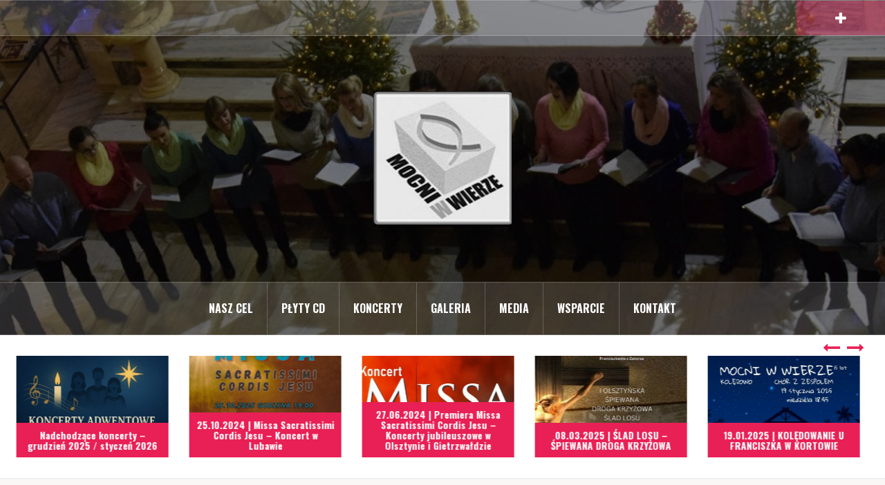

--- FILE ---
content_type: text/html; charset=UTF-8
request_url: http://id.mocniwwierze.pl/?paged=2
body_size: 8670
content:
<!DOCTYPE html>
<html lang="pl-PL">
<head>
<meta charset="UTF-8">
<meta name="viewport" content="width=device-width, initial-scale=1">
<link rel="profile" href="http://gmpg.org/xfn/11">
<link rel="pingback" href="http://id.mocniwwierze.pl/xmlrpc.php">
<link rel="shortcut icon" href="http://id.mocniwwierze.pl/wp-content/uploads/2019/10/mocni21.jpg" />

<title>Oficjalna strona Zespołu MOCNI W WIERZE  &#8211; OLSZTYN &#8211; Strona 2</title>
    <style>
        #wpadminbar #wp-admin-bar-vtrts_free_top_button .ab-icon:before {
            content: "\f185";
            color: #1DAE22;
            top: 3px;
        }
    </style>
    <link rel='dns-prefetch' href='//fonts.googleapis.com' />
<link rel='dns-prefetch' href='//s.w.org' />
<link rel="alternate" type="application/rss+xml" title="Oficjalna strona Zespołu MOCNI W WIERZE  - OLSZTYN &raquo; Kanał z wpisami" href="http://id.mocniwwierze.pl/?feed=rss2" />
<link rel="alternate" type="application/rss+xml" title="Oficjalna strona Zespołu MOCNI W WIERZE  - OLSZTYN &raquo; Kanał z komentarzami" href="http://id.mocniwwierze.pl/?feed=comments-rss2" />
		<script type="text/javascript">
			window._wpemojiSettings = {"baseUrl":"https:\/\/s.w.org\/images\/core\/emoji\/12.0.0-1\/72x72\/","ext":".png","svgUrl":"https:\/\/s.w.org\/images\/core\/emoji\/12.0.0-1\/svg\/","svgExt":".svg","source":{"concatemoji":"http:\/\/id.mocniwwierze.pl\/wp-includes\/js\/wp-emoji-release.min.js?ver=5.2.21"}};
			!function(e,a,t){var n,r,o,i=a.createElement("canvas"),p=i.getContext&&i.getContext("2d");function s(e,t){var a=String.fromCharCode;p.clearRect(0,0,i.width,i.height),p.fillText(a.apply(this,e),0,0);e=i.toDataURL();return p.clearRect(0,0,i.width,i.height),p.fillText(a.apply(this,t),0,0),e===i.toDataURL()}function c(e){var t=a.createElement("script");t.src=e,t.defer=t.type="text/javascript",a.getElementsByTagName("head")[0].appendChild(t)}for(o=Array("flag","emoji"),t.supports={everything:!0,everythingExceptFlag:!0},r=0;r<o.length;r++)t.supports[o[r]]=function(e){if(!p||!p.fillText)return!1;switch(p.textBaseline="top",p.font="600 32px Arial",e){case"flag":return s([55356,56826,55356,56819],[55356,56826,8203,55356,56819])?!1:!s([55356,57332,56128,56423,56128,56418,56128,56421,56128,56430,56128,56423,56128,56447],[55356,57332,8203,56128,56423,8203,56128,56418,8203,56128,56421,8203,56128,56430,8203,56128,56423,8203,56128,56447]);case"emoji":return!s([55357,56424,55356,57342,8205,55358,56605,8205,55357,56424,55356,57340],[55357,56424,55356,57342,8203,55358,56605,8203,55357,56424,55356,57340])}return!1}(o[r]),t.supports.everything=t.supports.everything&&t.supports[o[r]],"flag"!==o[r]&&(t.supports.everythingExceptFlag=t.supports.everythingExceptFlag&&t.supports[o[r]]);t.supports.everythingExceptFlag=t.supports.everythingExceptFlag&&!t.supports.flag,t.DOMReady=!1,t.readyCallback=function(){t.DOMReady=!0},t.supports.everything||(n=function(){t.readyCallback()},a.addEventListener?(a.addEventListener("DOMContentLoaded",n,!1),e.addEventListener("load",n,!1)):(e.attachEvent("onload",n),a.attachEvent("onreadystatechange",function(){"complete"===a.readyState&&t.readyCallback()})),(n=t.source||{}).concatemoji?c(n.concatemoji):n.wpemoji&&n.twemoji&&(c(n.twemoji),c(n.wpemoji)))}(window,document,window._wpemojiSettings);
		</script>
		<style type="text/css">
img.wp-smiley,
img.emoji {
	display: inline !important;
	border: none !important;
	box-shadow: none !important;
	height: 1em !important;
	width: 1em !important;
	margin: 0 .07em !important;
	vertical-align: -0.1em !important;
	background: none !important;
	padding: 0 !important;
}
</style>
	<link rel='stylesheet' id='oria-bootstrap-css'  href='http://id.mocniwwierze.pl/wp-content/themes/oria/css/bootstrap/bootstrap.min.css?ver=1' type='text/css' media='all' />
<link rel='stylesheet' id='wp-block-library-css'  href='http://id.mocniwwierze.pl/wp-includes/css/dist/block-library/style.min.css?ver=5.2.21' type='text/css' media='all' />
<link rel='stylesheet' id='themler-core-bootstrap-css'  href='http://id.mocniwwierze.pl/wp-content/plugins/themler-core/shortcodes/assets/css/bootstrap.css?ver=0.2.22' type='text/css' media='all' />
<link rel='stylesheet' id='themler-core-style-css'  href='http://id.mocniwwierze.pl/wp-content/plugins/themler-core/shortcodes/assets/css/style.css?ver=0.2.22' type='text/css' media='all' />
<!--[if lte IE 9]>
<link rel='stylesheet' id='themler-core-layout-ie-css'  href='http://id.mocniwwierze.pl/wp-content/plugins/themler-core/shortcodes/assets/css/layout.ie.css?ver=0.2.22' type='text/css' media='all' />
<![endif]-->
<link rel='stylesheet' id='SFSImainCss-css'  href='http://id.mocniwwierze.pl/wp-content/plugins/ultimate-social-media-icons/css/sfsi-style.css?ver=5.2.21' type='text/css' media='all' />
<link rel='stylesheet' id='wp-date-remover-css'  href='http://id.mocniwwierze.pl/wp-content/plugins/wp-date-remover/public/css/wp-date-remover-public.css?ver=1.0.0' type='text/css' media='all' />
<link rel='stylesheet' id='oria-style-css'  href='http://id.mocniwwierze.pl/wp-content/themes/oria/style.css?ver=5.2.21' type='text/css' media='all' />
<style id='oria-style-inline-css' type='text/css'>
.footer-widgets .widget-title,.owl-theme .owl-controls .owl-buttons div,.read-more,.entry-title a:hover,a, a:hover { color:#e82055}
#preloader-inner,.oria-slider .slide-title a,.read-more:hover,.nav-previous:hover,.nav-next:hover, button,.button,input[type="button"],input[type="reset"],input[type="submit"] { background-color:#e82055}
.widget-title { border-color:#e82055}
.sidebar-toggle,.social-navigation li a:hover,.main-navigation a:hover {background-color:rgba(232,32,85,0.4);}
body, .widget a { color:#717376}
.site-title a, .site-title a:hover { color:#fff}
.site-description { color:#bbb}
.site-logo { max-width:200px; }
.site-branding { padding-top:80px;padding-bottom:80px; }
.site-title { font-size:62px; }
.site-description { font-size:18px; }

</style>
<link rel='stylesheet' id='oria-body-fonts-css'  href='//fonts.googleapis.com/css?family=Lato%3A400%2C700%2C400italic%2C700italic&#038;ver=5.2.21' type='text/css' media='all' />
<link rel='stylesheet' id='oria-headings-fonts-css'  href='//fonts.googleapis.com/css?family=Oswald%3A300%2C700&#038;ver=5.2.21' type='text/css' media='all' />
<link rel='stylesheet' id='oria-fontawesome-css'  href='http://id.mocniwwierze.pl/wp-content/themes/oria/fonts/font-awesome.min.css?ver=5.2.21' type='text/css' media='all' />
<script type='text/javascript'>
/* <![CDATA[ */
var ahc_ajax_front = {"ajax_url":"http:\/\/id.mocniwwierze.pl\/wp-admin\/admin-ajax.php","page_id":"BLOGPAGE","page_title":"","post_type":""};
/* ]]> */
</script>
<script type='text/javascript' src='http://id.mocniwwierze.pl/wp-content/plugins/visitors-traffic-real-time-statistics/js/front.js?ver=5.2.21'></script>
<script type='text/javascript' src='http://id.mocniwwierze.pl/wp-includes/js/jquery/jquery.js?ver=1.12.4-wp'></script>
<script type='text/javascript' src='http://id.mocniwwierze.pl/wp-includes/js/jquery/jquery-migrate.min.js?ver=1.4.1'></script>
<script type='text/javascript' src='http://id.mocniwwierze.pl/wp-content/plugins/themler-core/shortcodes/assets/js/jquery.js?ver=0.2.22'></script>
<script type='text/javascript' src='http://id.mocniwwierze.pl/wp-content/plugins/themler-core/shortcodes/assets/js/bootstrap.min.js?ver=0.2.22'></script>
<script type='text/javascript' src='http://id.mocniwwierze.pl/wp-content/plugins/themler-core/shortcodes/assets/js/script.js?ver=0.2.22'></script>
<script type='text/javascript' src='http://id.mocniwwierze.pl/wp-content/plugins/themler-core/shortcodes/assets/js/layout.core.js?ver=0.2.22'></script>
<!--[if lte IE 9]>
<script type='text/javascript' src='http://id.mocniwwierze.pl/wp-content/plugins/themler-core/shortcodes/assets/js/layout.ie.js?ver=0.2.22'></script>
<![endif]-->
<script type='text/javascript' src='http://id.mocniwwierze.pl/wp-content/plugins/wp-date-remover/public/js/wp-date-remover-public.js?ver=1.0.0'></script>
<script type='text/javascript' src='http://id.mocniwwierze.pl/wp-content/themes/oria/js/jquery.fitvids.js?ver=1'></script>
<script type='text/javascript' src='http://id.mocniwwierze.pl/wp-content/themes/oria/js/jquery.slicknav.min.js?ver=1'></script>
<script type='text/javascript' src='http://id.mocniwwierze.pl/wp-content/themes/oria/js/parallax.min.js?ver=1'></script>
<script type='text/javascript' src='http://id.mocniwwierze.pl/wp-content/themes/oria/js/scripts.js?ver=1'></script>
<script type='text/javascript' src='http://id.mocniwwierze.pl/wp-includes/js/imagesloaded.min.js?ver=3.2.0'></script>
<script type='text/javascript' src='http://id.mocniwwierze.pl/wp-includes/js/masonry.min.js?ver=3.3.2'></script>
<script type='text/javascript' src='http://id.mocniwwierze.pl/wp-content/themes/oria/js/imagesloaded.pkgd.min.js?ver=1'></script>
<script type='text/javascript' src='http://id.mocniwwierze.pl/wp-content/themes/oria/js/masonry-init.js?ver=1'></script>
<script type='text/javascript' src='http://id.mocniwwierze.pl/wp-content/themes/oria/js/owl.carousel.min.js?ver=1'></script>
<script type='text/javascript'>
/* <![CDATA[ */
var sliderOptions = {"slideshowspeed":"3000"};
/* ]]> */
</script>
<script type='text/javascript' src='http://id.mocniwwierze.pl/wp-content/themes/oria/js/slider-init.js?ver=1'></script>
<link rel='https://api.w.org/' href='http://id.mocniwwierze.pl/index.php?rest_route=/' />
<link rel="EditURI" type="application/rsd+xml" title="RSD" href="http://id.mocniwwierze.pl/xmlrpc.php?rsd" />
<link rel="wlwmanifest" type="application/wlwmanifest+xml" href="http://id.mocniwwierze.pl/wp-includes/wlwmanifest.xml" /> 
<meta name="generator" content="WordPress 5.2.21" />
<meta name="[base64]" content="YRPZ9Lbg2ZsXy8zDBJsB"/><!--[if lt IE 9]>
<script src="http://id.mocniwwierze.pl/wp-content/themes/oria/js/html5shiv.js"></script>
<![endif]-->
		<style type="text/css">
			.site-header {
				background-image: url(http://id.mocniwwierze.pl/wp-content/uploads/2019/10/cropped-DSC0014.jpg);
			}
		</style>
		</head>

<body class="home blog paged paged-2">

<div class="preloader"><div id="preloader-inner"><div class="preload">&nbsp;</div></div></div>
<div id="page" class="hfeed site">
	<a class="skip-link screen-reader-text" href="#content">Przejdź do treści</a>

	<header id="masthead" class="site-header" role="banner">

		<div class="top-bar clearfix ">
					
					
			<div class="sidebar-toggle">
				<i class="fa fa-plus"></i>
			</div>
					</div>

		<div class="container">
			<div class="site-branding">
				<a href="http://id.mocniwwierze.pl/" title="Oficjalna strona Zespołu MOCNI W WIERZE  - OLSZTYN"><img class="site-logo" src="http://id.mocniwwierze.pl/wp-content/uploads/2019/10/mocni21.jpg" alt="Oficjalna strona Zespołu MOCNI W WIERZE  - OLSZTYN" /></a>			</div><!-- .site-branding -->
		</div>

		<nav id="site-navigation" class="main-navigation" role="navigation">
			<div id="primary-menu" class="menu clearfix"><ul>
<li class="page_item page-item-21"><a href="http://id.mocniwwierze.pl/?page_id=21">NASZ CEL</a></li>
<li class="page_item page-item-2"><a href="http://id.mocniwwierze.pl/?page_id=2">PŁYTY CD</a></li>
<li class="page_item page-item-24"><a href="http://id.mocniwwierze.pl/?page_id=24">KONCERTY</a></li>
<li class="page_item page-item-28"><a href="http://id.mocniwwierze.pl/?page_id=28">GALERIA</a></li>
<li class="page_item page-item-189"><a href="http://id.mocniwwierze.pl/?page_id=189">MEDIA</a></li>
<li class="page_item page-item-30"><a href="http://id.mocniwwierze.pl/?page_id=30">WSPARCIE</a></li>
<li class="page_item page-item-26"><a href="http://id.mocniwwierze.pl/?page_id=26">KONTAKT</a></li>
</ul></div>
		</nav><!-- #site-navigation -->
		<nav class="mobile-nav">
    </nav>
	</header><!-- #masthead -->
	
						<div class="oria-slider slider-loader">
				<div class="featured-inner clearfix">
					<div class="slider-inner">
											<div class="slide">
							<a href="http://id.mocniwwierze.pl/?p=1212" rel="bookmark">															<img width="390" height="260" src="http://id.mocniwwierze.pl/wp-content/uploads/2025/12/2025-390x260.jpg" class="attachment-oria-carousel size-oria-carousel wp-post-image" alt="" srcset="http://id.mocniwwierze.pl/wp-content/uploads/2025/12/2025-390x260.jpg 390w, http://id.mocniwwierze.pl/wp-content/uploads/2025/12/2025-300x200.jpg 300w, http://id.mocniwwierze.pl/wp-content/uploads/2025/12/2025-768x512.jpg 768w, http://id.mocniwwierze.pl/wp-content/uploads/2025/12/2025-1024x683.jpg 1024w, http://id.mocniwwierze.pl/wp-content/uploads/2025/12/2025-520x347.jpg 520w, http://id.mocniwwierze.pl/wp-content/uploads/2025/12/2025-740x493.jpg 740w, http://id.mocniwwierze.pl/wp-content/uploads/2025/12/2025.jpg 1536w" sizes="(max-width: 390px) 100vw, 390px" />							</a>
							<h3 class="slide-title"><a href="http://id.mocniwwierze.pl/?p=1212" rel="bookmark">Nadchodzące koncerty – grudzień 2025 / styczeń 2026</a></h3>						</div>
											<div class="slide">
							<a href="http://id.mocniwwierze.pl/?p=1207" rel="bookmark">															<img width="390" height="260" src="http://id.mocniwwierze.pl/wp-content/uploads/2025/10/missalb-390x260.jpg" class="attachment-oria-carousel size-oria-carousel wp-post-image" alt="" />							</a>
							<h3 class="slide-title"><a href="http://id.mocniwwierze.pl/?p=1207" rel="bookmark">25.10.2024 | Missa Sacratissimi Cordis Jesu – Koncert w Lubawie</a></h3>						</div>
											<div class="slide">
							<a href="http://id.mocniwwierze.pl/?p=1192" rel="bookmark">															<img width="390" height="260" src="http://id.mocniwwierze.pl/wp-content/uploads/2025/06/tlo-390x260.jpg" class="attachment-oria-carousel size-oria-carousel wp-post-image" alt="" />							</a>
							<h3 class="slide-title"><a href="http://id.mocniwwierze.pl/?p=1192" rel="bookmark">27.06.2024 | Premiera Missa Sacratissimi Cordis Jesu – Koncerty jubileuszowe w Olsztynie i Gietrzwałdzie</a></h3>						</div>
											<div class="slide">
							<a href="http://id.mocniwwierze.pl/?p=1186" rel="bookmark">															<img width="390" height="260" src="http://id.mocniwwierze.pl/wp-content/uploads/2025/03/slad-390x260.jpg" class="attachment-oria-carousel size-oria-carousel wp-post-image" alt="" />							</a>
							<h3 class="slide-title"><a href="http://id.mocniwwierze.pl/?p=1186" rel="bookmark">08.03.2025 | ŚLAD LOSU &#8211; ŚPIEWANA DROGA KRZYŻOWA</a></h3>						</div>
											<div class="slide">
							<a href="http://id.mocniwwierze.pl/?p=1175" rel="bookmark">															<img width="390" height="260" src="http://id.mocniwwierze.pl/wp-content/uploads/2025/01/mww-kortowo-012025-390x260.jpg" class="attachment-oria-carousel size-oria-carousel wp-post-image" alt="" />							</a>
							<h3 class="slide-title"><a href="http://id.mocniwwierze.pl/?p=1175" rel="bookmark">19.01.2025 | KOLĘDOWANIE U FRANCISZKA W KORTOWIE</a></h3>						</div>
											<div class="slide">
							<a href="http://id.mocniwwierze.pl/?p=1162" rel="bookmark">															<img width="390" height="260" src="http://id.mocniwwierze.pl/wp-content/uploads/2025/01/kolendowanie-390x260.png" class="attachment-oria-carousel size-oria-carousel wp-post-image" alt="" />							</a>
							<h3 class="slide-title"><a href="http://id.mocniwwierze.pl/?p=1162" rel="bookmark">05.01.2025 | JUBILEUSZOWE KOLĘDOWANIE U FRANCISZKANÓW NA OLSZTYŃSKIM ZATORZU</a></h3>						</div>
											<div class="slide">
							<a href="http://id.mocniwwierze.pl/?p=1157" rel="bookmark">															<img width="390" height="260" src="http://id.mocniwwierze.pl/wp-content/uploads/2024/11/akatyst-390x260.jpg" class="attachment-oria-carousel size-oria-carousel wp-post-image" alt="" />							</a>
							<h3 class="slide-title"><a href="http://id.mocniwwierze.pl/?p=1157" rel="bookmark">Akatyst ku czci Bogurodzicy</a></h3>						</div>
											<div class="slide">
							<a href="http://id.mocniwwierze.pl/?p=1149" rel="bookmark">															<img width="390" height="260" src="http://id.mocniwwierze.pl/wp-content/uploads/2024/06/LAMENT-390x260.jpg" class="attachment-oria-carousel size-oria-carousel wp-post-image" alt="" />							</a>
							<h3 class="slide-title"><a href="http://id.mocniwwierze.pl/?p=1149" rel="bookmark">16 czerwca 2024 g.18:30 | KONCERT UWIELBIENIA w Nidzicy – zapraszamy!</a></h3>						</div>
											<div class="slide">
							<a href="http://id.mocniwwierze.pl/?p=1144" rel="bookmark">															<img width="390" height="260" src="http://id.mocniwwierze.pl/wp-content/uploads/2024/05/mww-morag2024-390x260.jpg" class="attachment-oria-carousel size-oria-carousel wp-post-image" alt="" />							</a>
							<h3 class="slide-title"><a href="http://id.mocniwwierze.pl/?p=1144" rel="bookmark">26 maja 2024 g.19:00 | KONCERT UWIELBIENIA w Morągu – zapraszamy!</a></h3>						</div>
											<div class="slide">
							<a href="http://id.mocniwwierze.pl/?p=1140" rel="bookmark">															<img width="390" height="260" src="http://id.mocniwwierze.pl/wp-content/uploads/2024/05/msza-390x260.jpg" class="attachment-oria-carousel size-oria-carousel wp-post-image" alt="" />							</a>
							<h3 class="slide-title"><a href="http://id.mocniwwierze.pl/?p=1140" rel="bookmark">12 maja 2024 g.18:00 | Żeglarska, Lotnicza i Podróżnicza Msza Święta &#8211; zapraszamy!</a></h3>						</div>
										</div>
				</div>
			</div>
				
	<div id="content" class="site-content clearfix">
		
	<div id="primary" class="content-area fullwidth">
		<main id="main" class="site-main" role="main">

		
						<div class="posts-layout">
			
				
<article id="post-1132" class="post-1132 post type-post status-publish format-standard has-post-thumbnail hentry category-1">
<div class="item-sizer">
			<div class="entry-thumb">
			<a href="http://id.mocniwwierze.pl/?p=1132" title="24 marca 2024 | Oratorium Drogi Krzyżowej „ŚLAD LOSU” w Nidzicy"><img width="520" height="735" src="http://id.mocniwwierze.pl/wp-content/uploads/2024/03/mocninidzica-520x735.jpg" class="attachment-oria-small-thumb size-oria-small-thumb wp-post-image" alt="" srcset="http://id.mocniwwierze.pl/wp-content/uploads/2024/03/mocninidzica-520x735.jpg 520w, http://id.mocniwwierze.pl/wp-content/uploads/2024/03/mocninidzica-212x300.jpg 212w, http://id.mocniwwierze.pl/wp-content/uploads/2024/03/mocninidzica-768x1086.jpg 768w, http://id.mocniwwierze.pl/wp-content/uploads/2024/03/mocninidzica-724x1024.jpg 724w, http://id.mocniwwierze.pl/wp-content/uploads/2024/03/mocninidzica-740x1047.jpg 740w, http://id.mocniwwierze.pl/wp-content/uploads/2024/03/mocninidzica.jpg 1448w" sizes="(max-width: 520px) 100vw, 520px" /></a>		
		</div>
	
	<header class="entry-header blog-entry-header">
				
		<div class="entry-data">
			<span class="posted-on"><a href="http://id.mocniwwierze.pl/?p=1132" rel="bookmark"><time class="entry-date published" datetime="2024-03-23T15:39:27+00:00">marzec 23, 2024</time><time class="updated" datetime="2024-03-23T15:43:40+00:00">marzec 23, 2024</time></a></span><span class="byline"> <span class="author vcard"><a class="url fn n" href="http://id.mocniwwierze.pl/?author=1">Maciej</a></span></span><span class="cat-links"><a href="http://id.mocniwwierze.pl/?cat=1" rel="category">MOCNIWWIERZE.PL</a></span>		</div>
			
		<h1 class="entry-title"><a href="http://id.mocniwwierze.pl/?p=1132" rel="bookmark">24 marca 2024 | Oratorium Drogi Krzyżowej „ŚLAD LOSU” w Nidzicy</a></h1>	</header><!-- .entry-header -->

	<div class="entry-content">
		<p>Oratorium Drogi Krzyżowej „Ślad losu” jako utwór muzyczny to modlitewne świadectwo swoich czasów. Powstało w Wyższym Seminarium Duchownym o. Redemptorystów w Tuchowie koło Tarnowa w ponurych latach stanu wojennego. Mocne przesłanie rozważań jest jednak wyjątkowo uniwersalne- śpiewane stacje od ponad trzydziestu lat pozwalają przyjrzeć się nie tylko smutnemu widowisku na<a class="read-more" href="http://id.mocniwwierze.pl/?p=1132">Continue reading</a></p>
			</div><!-- .entry-content -->
</div>
</article><!-- #post-## -->
			
				
<article id="post-1067" class="post-1067 post type-post status-publish format-standard has-post-thumbnail hentry category-1">
<div class="item-sizer">
			<div class="entry-thumb">
			<a href="http://id.mocniwwierze.pl/?p=1067" title="14.01.2024 |KOLĘDOWANIE U FRANCISZKANÓW"><img width="520" height="347" src="http://id.mocniwwierze.pl/wp-content/uploads/2024/01/20240114-IMG_3630-520x347.jpg" class="attachment-oria-small-thumb size-oria-small-thumb wp-post-image" alt="" srcset="http://id.mocniwwierze.pl/wp-content/uploads/2024/01/20240114-IMG_3630-520x347.jpg 520w, http://id.mocniwwierze.pl/wp-content/uploads/2024/01/20240114-IMG_3630-300x200.jpg 300w, http://id.mocniwwierze.pl/wp-content/uploads/2024/01/20240114-IMG_3630-768x512.jpg 768w, http://id.mocniwwierze.pl/wp-content/uploads/2024/01/20240114-IMG_3630-1024x683.jpg 1024w, http://id.mocniwwierze.pl/wp-content/uploads/2024/01/20240114-IMG_3630-390x260.jpg 390w, http://id.mocniwwierze.pl/wp-content/uploads/2024/01/20240114-IMG_3630-740x493.jpg 740w, http://id.mocniwwierze.pl/wp-content/uploads/2024/01/20240114-IMG_3630.jpg 1600w" sizes="(max-width: 520px) 100vw, 520px" /></a>		
		</div>
	
	<header class="entry-header blog-entry-header">
				
		<div class="entry-data">
			<span class="posted-on"><a href="http://id.mocniwwierze.pl/?p=1067" rel="bookmark"><time class="entry-date published" datetime="2024-01-17T05:41:16+00:00">styczeń 17, 2024</time><time class="updated" datetime="2024-01-17T05:44:07+00:00">styczeń 17, 2024</time></a></span><span class="byline"> <span class="author vcard"><a class="url fn n" href="http://id.mocniwwierze.pl/?author=1">Maciej</a></span></span><span class="cat-links"><a href="http://id.mocniwwierze.pl/?cat=1" rel="category">MOCNIWWIERZE.PL</a></span>		</div>
			
		<h1 class="entry-title"><a href="http://id.mocniwwierze.pl/?p=1067" rel="bookmark">14.01.2024 |KOLĘDOWANIE U FRANCISZKANÓW</a></h1>	</header><!-- .entry-header -->

	<div class="entry-content">
		<p>Fantastycznie nam się kolędowało w niedzielę u Franciszkanie z Zatorza &#8211; Parafia Chrystusa Króla w Olsztynie. Tę wspaniałą atmosferę można poczuć oglądając zdjęcia autorstwa Jarosława Skórskiego.</p>
			</div><!-- .entry-content -->
</div>
</article><!-- #post-## -->
			
				
<article id="post-1062" class="post-1062 post type-post status-publish format-standard has-post-thumbnail hentry category-1">
<div class="item-sizer">
			<div class="entry-thumb">
			<a href="http://id.mocniwwierze.pl/?p=1062" title="13 czerwca 2023 r. g. 18:00 | WIECZÓR UWIELBIENIA &#8222;F A T I M A&#8221;"><img width="520" height="706" src="http://id.mocniwwierze.pl/wp-content/uploads/2023/06/przez-maryje-520x706.jpg" class="attachment-oria-small-thumb size-oria-small-thumb wp-post-image" alt="" srcset="http://id.mocniwwierze.pl/wp-content/uploads/2023/06/przez-maryje-520x706.jpg 520w, http://id.mocniwwierze.pl/wp-content/uploads/2023/06/przez-maryje-221x300.jpg 221w, http://id.mocniwwierze.pl/wp-content/uploads/2023/06/przez-maryje-768x1042.jpg 768w, http://id.mocniwwierze.pl/wp-content/uploads/2023/06/przez-maryje-755x1024.jpg 755w, http://id.mocniwwierze.pl/wp-content/uploads/2023/06/przez-maryje-740x1004.jpg 740w, http://id.mocniwwierze.pl/wp-content/uploads/2023/06/przez-maryje.jpg 1509w" sizes="(max-width: 520px) 100vw, 520px" /></a>		
		</div>
	
	<header class="entry-header blog-entry-header">
				
		<div class="entry-data">
			<span class="posted-on"><a href="http://id.mocniwwierze.pl/?p=1062" rel="bookmark"><time class="entry-date published" datetime="2023-06-12T10:27:26+00:00">czerwiec 12, 2023</time><time class="updated" datetime="2023-06-12T10:30:03+00:00">czerwiec 12, 2023</time></a></span><span class="byline"> <span class="author vcard"><a class="url fn n" href="http://id.mocniwwierze.pl/?author=1">Maciej</a></span></span><span class="cat-links"><a href="http://id.mocniwwierze.pl/?cat=1" rel="category">MOCNIWWIERZE.PL</a></span>		</div>
			
		<h1 class="entry-title"><a href="http://id.mocniwwierze.pl/?p=1062" rel="bookmark">13 czerwca 2023 r. g. 18:00 | WIECZÓR UWIELBIENIA &#8222;F A T I M A&#8221;</a></h1>	</header><!-- .entry-header -->

	<div class="entry-content">
		<p>Zapraszamy wszystkich 13.06.2023 o godzinie 18 na Wieczór Uwielbienia &#8222;Fatima&#8221;, który odbędzie się w parafii Chrystusa Króla Wszechświata w Olsztynie. Wydarzenie muzycznie poprowadzi zespół &#8222;Mocni w wierze&#8221; Zaczynamy Mszą Świętą. Po mszy będzie krótkie świadectwo, po którym będziemy odmawiać RÓŻANIEC przeplatany pięknymi pieśniami uwielbienia. Na koniec wszyscy będą mogli otrzymać<a class="read-more" href="http://id.mocniwwierze.pl/?p=1062">Continue reading</a></p>
			</div><!-- .entry-content -->
</div>
</article><!-- #post-## -->
			
				
<article id="post-1053" class="post-1053 post type-post status-publish format-standard has-post-thumbnail hentry category-1">
<div class="item-sizer">
			<div class="entry-thumb">
			<a href="http://id.mocniwwierze.pl/?p=1053" title="24 marca 2023 | Oratorium Drogi Krzyżowej &#8222;ŚLAD LOSU&#8221;"><img width="520" height="436" src="http://id.mocniwwierze.pl/wp-content/uploads/2023/03/nni-520x436.jpg" class="attachment-oria-small-thumb size-oria-small-thumb wp-post-image" alt="" srcset="http://id.mocniwwierze.pl/wp-content/uploads/2023/03/nni-520x436.jpg 520w, http://id.mocniwwierze.pl/wp-content/uploads/2023/03/nni-300x252.jpg 300w, http://id.mocniwwierze.pl/wp-content/uploads/2023/03/nni.jpg 600w" sizes="(max-width: 520px) 100vw, 520px" /></a>		
		</div>
	
	<header class="entry-header blog-entry-header">
				
		<div class="entry-data">
			<span class="posted-on"><a href="http://id.mocniwwierze.pl/?p=1053" rel="bookmark"><time class="entry-date published" datetime="2023-03-20T12:16:38+00:00">marzec 20, 2023</time><time class="updated" datetime="2023-03-20T12:18:13+00:00">marzec 20, 2023</time></a></span><span class="byline"> <span class="author vcard"><a class="url fn n" href="http://id.mocniwwierze.pl/?author=1">Maciej</a></span></span><span class="cat-links"><a href="http://id.mocniwwierze.pl/?cat=1" rel="category">MOCNIWWIERZE.PL</a></span>		</div>
			
		<h1 class="entry-title"><a href="http://id.mocniwwierze.pl/?p=1053" rel="bookmark">24 marca 2023 | Oratorium Drogi Krzyżowej &#8222;ŚLAD LOSU&#8221;</a></h1>	</header><!-- .entry-header -->

	<div class="entry-content">
					</div><!-- .entry-content -->
</div>
</article><!-- #post-## -->
			
				
<article id="post-1050" class="post-1050 post type-post status-publish format-standard has-post-thumbnail hentry category-1">
<div class="item-sizer">
			<div class="entry-thumb">
			<a href="http://id.mocniwwierze.pl/?p=1050" title="26 marca 2023 | Oratorium Drogi Krzyżowej &#8222;ŚLAD LOSU&#8221;"><img width="520" height="293" src="http://id.mocniwwierze.pl/wp-content/uploads/2023/03/oratorium-520x293.jpg" class="attachment-oria-small-thumb size-oria-small-thumb wp-post-image" alt="" srcset="http://id.mocniwwierze.pl/wp-content/uploads/2023/03/oratorium-520x293.jpg 520w, http://id.mocniwwierze.pl/wp-content/uploads/2023/03/oratorium-300x169.jpg 300w, http://id.mocniwwierze.pl/wp-content/uploads/2023/03/oratorium-768x432.jpg 768w, http://id.mocniwwierze.pl/wp-content/uploads/2023/03/oratorium-1024x576.jpg 1024w, http://id.mocniwwierze.pl/wp-content/uploads/2023/03/oratorium-740x417.jpg 740w, http://id.mocniwwierze.pl/wp-content/uploads/2023/03/oratorium.jpg 1080w" sizes="(max-width: 520px) 100vw, 520px" /></a>		
		</div>
	
	<header class="entry-header blog-entry-header">
				
		<div class="entry-data">
			<span class="posted-on"><a href="http://id.mocniwwierze.pl/?p=1050" rel="bookmark"><time class="entry-date published" datetime="2023-03-20T12:13:05+00:00">marzec 20, 2023</time><time class="updated" datetime="2023-03-20T12:19:20+00:00">marzec 20, 2023</time></a></span><span class="byline"> <span class="author vcard"><a class="url fn n" href="http://id.mocniwwierze.pl/?author=1">Maciej</a></span></span><span class="cat-links"><a href="http://id.mocniwwierze.pl/?cat=1" rel="category">MOCNIWWIERZE.PL</a></span>		</div>
			
		<h1 class="entry-title"><a href="http://id.mocniwwierze.pl/?p=1050" rel="bookmark">26 marca 2023 | Oratorium Drogi Krzyżowej &#8222;ŚLAD LOSU&#8221;</a></h1>	</header><!-- .entry-header -->

	<div class="entry-content">
					</div><!-- .entry-content -->
</div>
</article><!-- #post-## -->
			
				
<article id="post-1043" class="post-1043 post type-post status-publish format-standard has-post-thumbnail hentry category-1">
<div class="item-sizer">
			<div class="entry-thumb">
			<a href="http://id.mocniwwierze.pl/?p=1043" title="MOCNI W WIERZE kolędują (29.01.2023 r.  oraz 02.02.2023 r.)"><img width="520" height="367" src="http://id.mocniwwierze.pl/wp-content/uploads/2023/01/326542746_883928836214713_1105192399701015819_n-520x367.jpg" class="attachment-oria-small-thumb size-oria-small-thumb wp-post-image" alt="" srcset="http://id.mocniwwierze.pl/wp-content/uploads/2023/01/326542746_883928836214713_1105192399701015819_n-520x367.jpg 520w, http://id.mocniwwierze.pl/wp-content/uploads/2023/01/326542746_883928836214713_1105192399701015819_n-300x212.jpg 300w, http://id.mocniwwierze.pl/wp-content/uploads/2023/01/326542746_883928836214713_1105192399701015819_n-768x543.jpg 768w, http://id.mocniwwierze.pl/wp-content/uploads/2023/01/326542746_883928836214713_1105192399701015819_n-1024x724.jpg 1024w, http://id.mocniwwierze.pl/wp-content/uploads/2023/01/326542746_883928836214713_1105192399701015819_n-740x523.jpg 740w" sizes="(max-width: 520px) 100vw, 520px" /></a>		
		</div>
	
	<header class="entry-header blog-entry-header">
				
		<div class="entry-data">
			<span class="posted-on"><a href="http://id.mocniwwierze.pl/?p=1043" rel="bookmark"><time class="entry-date published" datetime="2023-01-28T18:06:55+00:00">styczeń 28, 2023</time><time class="updated" datetime="2023-01-28T18:33:24+00:00">styczeń 28, 2023</time></a></span><span class="byline"> <span class="author vcard"><a class="url fn n" href="http://id.mocniwwierze.pl/?author=1">Maciej</a></span></span><span class="cat-links"><a href="http://id.mocniwwierze.pl/?cat=1" rel="category">MOCNIWWIERZE.PL</a></span>		</div>
			
		<h1 class="entry-title"><a href="http://id.mocniwwierze.pl/?p=1043" rel="bookmark">MOCNI W WIERZE kolędują (29.01.2023 r.  oraz 02.02.2023 r.)</a></h1>	</header><!-- .entry-header -->

	<div class="entry-content">
		<p>Mimo że w kościele rozpoczął się już okres zwykły, to w Polsce jest żywa tradycja świętowania Bożego Narodzenia aż do 2 lutego. Dlatego ciągle jeszcze odbywają się spotkania opłatkowe, w niektórych domach stoją choinki, a i ksiądz przecież jeszcze po kolędzie chodzi. Nam to pasuje, bo możemy wykorzystać ten okres<a class="read-more" href="http://id.mocniwwierze.pl/?p=1043">Continue reading</a></p>
			</div><!-- .entry-content -->
</div>
</article><!-- #post-## -->
			
				
<article id="post-1030" class="post-1030 post type-post status-publish format-standard has-post-thumbnail hentry category-1">
<div class="item-sizer">
			<div class="entry-thumb">
			<a href="http://id.mocniwwierze.pl/?p=1030" title="11 grudnia 2022 | Koncert pieśni adwentowych &#8211; zbiórka na wyjazd do Rzymu!"><img width="520" height="736" src="http://id.mocniwwierze.pl/wp-content/uploads/2022/12/mww-kortowo-520x736.jpg" class="attachment-oria-small-thumb size-oria-small-thumb wp-post-image" alt="" srcset="http://id.mocniwwierze.pl/wp-content/uploads/2022/12/mww-kortowo-520x736.jpg 520w, http://id.mocniwwierze.pl/wp-content/uploads/2022/12/mww-kortowo-212x300.jpg 212w, http://id.mocniwwierze.pl/wp-content/uploads/2022/12/mww-kortowo-768x1086.jpg 768w, http://id.mocniwwierze.pl/wp-content/uploads/2022/12/mww-kortowo-724x1024.jpg 724w, http://id.mocniwwierze.pl/wp-content/uploads/2022/12/mww-kortowo-740x1047.jpg 740w, http://id.mocniwwierze.pl/wp-content/uploads/2022/12/mww-kortowo.jpg 1414w" sizes="(max-width: 520px) 100vw, 520px" /></a>		
		</div>
	
	<header class="entry-header blog-entry-header">
				
		<div class="entry-data">
			<span class="posted-on"><a href="http://id.mocniwwierze.pl/?p=1030" rel="bookmark"><time class="entry-date published" datetime="2022-12-10T09:02:40+00:00">grudzień 10, 2022</time><time class="updated" datetime="2022-12-10T09:04:29+00:00">grudzień 10, 2022</time></a></span><span class="byline"> <span class="author vcard"><a class="url fn n" href="http://id.mocniwwierze.pl/?author=1">Maciej</a></span></span><span class="cat-links"><a href="http://id.mocniwwierze.pl/?cat=1" rel="category">MOCNIWWIERZE.PL</a></span>		</div>
			
		<h1 class="entry-title"><a href="http://id.mocniwwierze.pl/?p=1030" rel="bookmark">11 grudnia 2022 | Koncert pieśni adwentowych &#8211; zbiórka na wyjazd do Rzymu!</a></h1>	</header><!-- .entry-header -->

	<div class="entry-content">
		<p>Jutro, czyli w niedzielę 11 grudnia, po Mszy Świętej o godzinie 11 zaśpiewamy koncert pieśni adwentowych. Miejsce :&nbsp;Kościół św. Franciszka z Asyżu (OLSZTYN KORTOWO) W tym roku to już ostatnia okazja, żeby posłuchać tych pięknych i nie bardzo znanych utworów aktualnego okresu liturgicznego. Zapraszamy! A jakby ktoś chciał wesprzeć jeszcze<a class="read-more" href="http://id.mocniwwierze.pl/?p=1030">Continue reading</a></p>
			</div><!-- .entry-content -->
</div>
</article><!-- #post-## -->
			
				
<article id="post-1019" class="post-1019 post type-post status-publish format-standard has-post-thumbnail hentry category-1">
<div class="item-sizer">
			<div class="entry-thumb">
			<a href="http://id.mocniwwierze.pl/?p=1019" title="27 listopada 2022 | Koncert pieśni adwentowych"><img width="520" height="711" src="http://id.mocniwwierze.pl/wp-content/uploads/2022/11/plakat2-520x711.jpg" class="attachment-oria-small-thumb size-oria-small-thumb wp-post-image" alt="" srcset="http://id.mocniwwierze.pl/wp-content/uploads/2022/11/plakat2-520x711.jpg 520w, http://id.mocniwwierze.pl/wp-content/uploads/2022/11/plakat2-220x300.jpg 220w, http://id.mocniwwierze.pl/wp-content/uploads/2022/11/plakat2-768x1049.jpg 768w, http://id.mocniwwierze.pl/wp-content/uploads/2022/11/plakat2-749x1024.jpg 749w, http://id.mocniwwierze.pl/wp-content/uploads/2022/11/plakat2-740x1011.jpg 740w" sizes="(max-width: 520px) 100vw, 520px" /></a>		
		</div>
	
	<header class="entry-header blog-entry-header">
				
		<div class="entry-data">
			<span class="posted-on"><a href="http://id.mocniwwierze.pl/?p=1019" rel="bookmark"><time class="entry-date published" datetime="2022-11-24T18:27:50+00:00">listopad 24, 2022</time><time class="updated" datetime="2022-11-24T18:31:31+00:00">listopad 24, 2022</time></a></span><span class="byline"> <span class="author vcard"><a class="url fn n" href="http://id.mocniwwierze.pl/?author=1">Maciej</a></span></span><span class="cat-links"><a href="http://id.mocniwwierze.pl/?cat=1" rel="category">MOCNIWWIERZE.PL</a></span>		</div>
			
		<h1 class="entry-title"><a href="http://id.mocniwwierze.pl/?p=1019" rel="bookmark">27 listopada 2022 | Koncert pieśni adwentowych</a></h1>	</header><!-- .entry-header -->

	<div class="entry-content">
		<p>Już w niedzielę 27 listopada, zapraszamy do Parafia Bartąg na koncert pieśni adwentowych. Adwent to niedoceniany okres liturgiczny z bogactwem pięknych pieśni mówiących o przyjściu Zbawiciela na ziemię nie tylko o tym 2000 lat temu, ale również tym przyszłym. Pieśni adwentowe śpiewamy a cappella. Przybywajcie. Zaczynamy po Mszy Świętej o<a class="read-more" href="http://id.mocniwwierze.pl/?p=1019">Continue reading</a></p>
			</div><!-- .entry-content -->
</div>
</article><!-- #post-## -->
			
				
<article id="post-1016" class="post-1016 post type-post status-publish format-standard has-post-thumbnail hentry category-1">
<div class="item-sizer">
			<div class="entry-thumb">
			<a href="http://id.mocniwwierze.pl/?p=1016" title="20 listopada 2022 |  Koncert charytatywny"><img width="520" height="925" src="http://id.mocniwwierze.pl/wp-content/uploads/2022/11/316-520x925.jpg" class="attachment-oria-small-thumb size-oria-small-thumb wp-post-image" alt="" srcset="http://id.mocniwwierze.pl/wp-content/uploads/2022/11/316-520x925.jpg 520w, http://id.mocniwwierze.pl/wp-content/uploads/2022/11/316-169x300.jpg 169w, http://id.mocniwwierze.pl/wp-content/uploads/2022/11/316.jpg 526w" sizes="(max-width: 520px) 100vw, 520px" /></a>		
		</div>
	
	<header class="entry-header blog-entry-header">
				
		<div class="entry-data">
			<span class="posted-on"><a href="http://id.mocniwwierze.pl/?p=1016" rel="bookmark"><time class="entry-date published" datetime="2022-11-18T07:25:11+00:00">listopad 18, 2022</time><time class="updated" datetime="2022-11-18T07:26:17+00:00">listopad 18, 2022</time></a></span><span class="byline"> <span class="author vcard"><a class="url fn n" href="http://id.mocniwwierze.pl/?author=1">Maciej</a></span></span><span class="cat-links"><a href="http://id.mocniwwierze.pl/?cat=1" rel="category">MOCNIWWIERZE.PL</a></span>		</div>
			
		<h1 class="entry-title"><a href="http://id.mocniwwierze.pl/?p=1016" rel="bookmark">20 listopada 2022 |  Koncert charytatywny</a></h1>	</header><!-- .entry-header -->

	<div class="entry-content">
		<p>OBOWIĄZKOWY PUNKT NAJBLIŻSZEJ NIEDZIELI! 20 listopada, o godz 14 rozpoczniemy w Parafia Chrystusa Króla w Olsztynie koncert w ramach akcji zbierania pieniedzy na najdroższy lek świata dla Kingi Rydz. Serdecznie Was prosimy: BĄDŹCIE Z NAMI!</p>
			</div><!-- .entry-content -->
</div>
</article><!-- #post-## -->
			
				
<article id="post-1011" class="post-1011 post type-post status-publish format-standard has-post-thumbnail hentry category-1">
<div class="item-sizer">
			<div class="entry-thumb">
			<a href="http://id.mocniwwierze.pl/?p=1011" title="13 października 2022 | WIECZÓR UWIELBIENIA &#8222;F A T I M A&#8221;"><img width="520" height="644" src="http://id.mocniwwierze.pl/wp-content/uploads/2022/10/310769108_654390446029358_2905865180042925544_n-520x644.jpg" class="attachment-oria-small-thumb size-oria-small-thumb wp-post-image" alt="" srcset="http://id.mocniwwierze.pl/wp-content/uploads/2022/10/310769108_654390446029358_2905865180042925544_n-520x644.jpg 520w, http://id.mocniwwierze.pl/wp-content/uploads/2022/10/310769108_654390446029358_2905865180042925544_n-242x300.jpg 242w, http://id.mocniwwierze.pl/wp-content/uploads/2022/10/310769108_654390446029358_2905865180042925544_n-768x951.jpg 768w, http://id.mocniwwierze.pl/wp-content/uploads/2022/10/310769108_654390446029358_2905865180042925544_n-740x917.jpg 740w, http://id.mocniwwierze.pl/wp-content/uploads/2022/10/310769108_654390446029358_2905865180042925544_n.jpg 775w" sizes="(max-width: 520px) 100vw, 520px" /></a>		
		</div>
	
	<header class="entry-header blog-entry-header">
				
		<div class="entry-data">
			<span class="posted-on"><a href="http://id.mocniwwierze.pl/?p=1011" rel="bookmark"><time class="entry-date published" datetime="2022-10-07T15:09:50+00:00">październik 7, 2022</time><time class="updated" datetime="2022-10-07T15:10:41+00:00">październik 7, 2022</time></a></span><span class="byline"> <span class="author vcard"><a class="url fn n" href="http://id.mocniwwierze.pl/?author=1">Maciej</a></span></span><span class="cat-links"><a href="http://id.mocniwwierze.pl/?cat=1" rel="category">MOCNIWWIERZE.PL</a></span>		</div>
			
		<h1 class="entry-title"><a href="http://id.mocniwwierze.pl/?p=1011" rel="bookmark">13 października 2022 | WIECZÓR UWIELBIENIA &#8222;F A T I M A&#8221;</a></h1>	</header><!-- .entry-header -->

	<div class="entry-content">
		<p>Fundacja Dzieło Miriam i Mocni w wierze zapraszają na wieczór uwielbienia &#8222;Fatima&#8221; który odbędzie się 13.10.2022 r. (czwartek) o godzinie 18:00 w parafii Chrystusa Króla Wszechświata w Olsztynie. Zaczynamy Mszą Świętą i Różańcem, po których będziemy uwielbiać Boga przed Najświętszym Sakramentem. https://fb.me/e/2RlFTz1GM</p>
			</div><!-- .entry-content -->
</div>
</article><!-- #post-## -->
						</div>

			
	<nav class="navigation posts-navigation" role="navigation">
		<h2 class="screen-reader-text">Nawigacja po wpisach</h2>
		<div class="nav-links"><div class="nav-previous"><a href="http://id.mocniwwierze.pl/?paged=3" >Starsze wpisy</a></div><div class="nav-next"><a href="http://id.mocniwwierze.pl/" >Nowsze wpisy</a></div></div>
	</nav>
		
		</main><!-- #main -->
	</div><!-- #primary -->


<div id="secondary" class="widget-area " role="complementary">
	<span class="sidebar-close"><i class="fa fa-times"></i></span>
	<aside id="calendar-2" class="widget widget_calendar"><div id="calendar_wrap" class="calendar_wrap"><table id="wp-calendar">
	<caption>grudzień 2025</caption>
	<thead>
	<tr>
		<th scope="col" title="poniedziałek">P</th>
		<th scope="col" title="wtorek">W</th>
		<th scope="col" title="środa">Ś</th>
		<th scope="col" title="czwartek">C</th>
		<th scope="col" title="piątek">P</th>
		<th scope="col" title="sobota">S</th>
		<th scope="col" title="niedziela">N</th>
	</tr>
	</thead>

	<tfoot>
	<tr>
		<td colspan="3" id="prev"><a href="http://id.mocniwwierze.pl/?m=202510">&laquo; paź</a></td>
		<td class="pad">&nbsp;</td>
		<td colspan="3" id="next" class="pad">&nbsp;</td>
	</tr>
	</tfoot>

	<tbody>
	<tr><td><a href="http://id.mocniwwierze.pl/?m=20251201" aria-label="Wpisy opublikowane dnia 2025-12-01">1</a></td><td>2</td><td>3</td><td>4</td><td id="today">5</td><td>6</td><td>7</td>
	</tr>
	<tr>
		<td>8</td><td>9</td><td>10</td><td>11</td><td>12</td><td>13</td><td>14</td>
	</tr>
	<tr>
		<td>15</td><td>16</td><td>17</td><td>18</td><td>19</td><td>20</td><td>21</td>
	</tr>
	<tr>
		<td>22</td><td>23</td><td>24</td><td>25</td><td>26</td><td>27</td><td>28</td>
	</tr>
	<tr>
		<td>29</td><td>30</td><td>31</td>
		<td class="pad" colspan="4">&nbsp;</td>
	</tr>
	</tbody>
	</table></div></aside>		<aside id="recent-posts-3" class="widget widget_recent_entries">		<h4 class="widget-title">Ostatnie wpisy</h4>		<ul>
											<li>
					<a href="http://id.mocniwwierze.pl/?p=1212">Nadchodzące koncerty – grudzień 2025 / styczeń 2026</a>
									</li>
											<li>
					<a href="http://id.mocniwwierze.pl/?p=1207">25.10.2024 | Missa Sacratissimi Cordis Jesu – Koncert w Lubawie</a>
									</li>
											<li>
					<a href="http://id.mocniwwierze.pl/?p=1192">27.06.2024 | Premiera Missa Sacratissimi Cordis Jesu – Koncerty jubileuszowe w Olsztynie i Gietrzwałdzie</a>
									</li>
											<li>
					<a href="http://id.mocniwwierze.pl/?p=1186">08.03.2025 | ŚLAD LOSU &#8211; ŚPIEWANA DROGA KRZYŻOWA</a>
									</li>
											<li>
					<a href="http://id.mocniwwierze.pl/?p=1175">19.01.2025 | KOLĘDOWANIE U FRANCISZKA W KORTOWIE</a>
									</li>
					</ul>
		</aside></div><!-- #secondary -->
